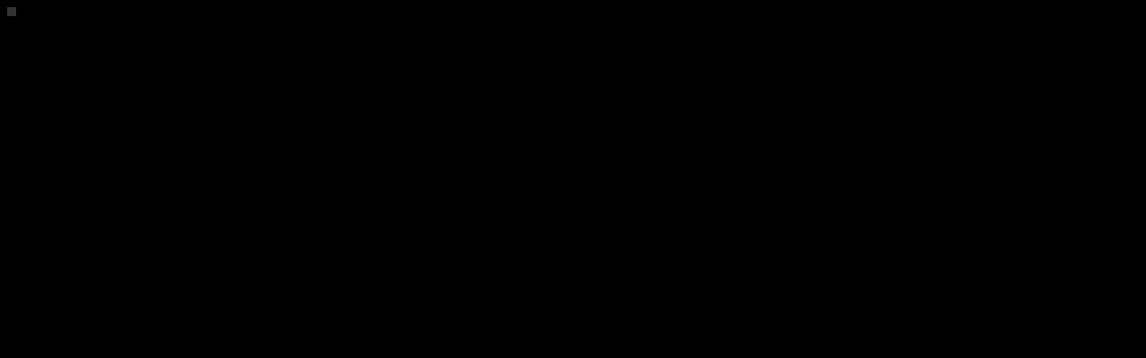

--- FILE ---
content_type: text/html
request_url: http://adriane-muttenthaler.at/sounds/start.html
body_size: 459
content:
<!DOCTYPE HTML PUBLIC "-//W3C//DTD HTML 4.01 Transitional//EN">
<html>
<head>
<title>Unbenanntes Dokument</title>
<meta http-equiv="Content-Type" content="text/html; charset=iso-8859-1">
</head>

<body bgcolor="#000000">
<object classid="clsid:D27CDB6E-AE6D-11cf-96B8-444553540000" codebase="http://download.macromedia.com/pub/shockwave/cabs/flash/swflash.cab#version=6,0,29,0" width="10" height="10">
  <param name="movie" value="start.swf">
  <param name="quality" value="high">
  <embed src="start.swf" quality="high" pluginspage="http://www.macromedia.com/go/getflashplayer" type="application/x-shockwave-flash" width="10" height="10"></embed>
</object>
</body>
</html>
